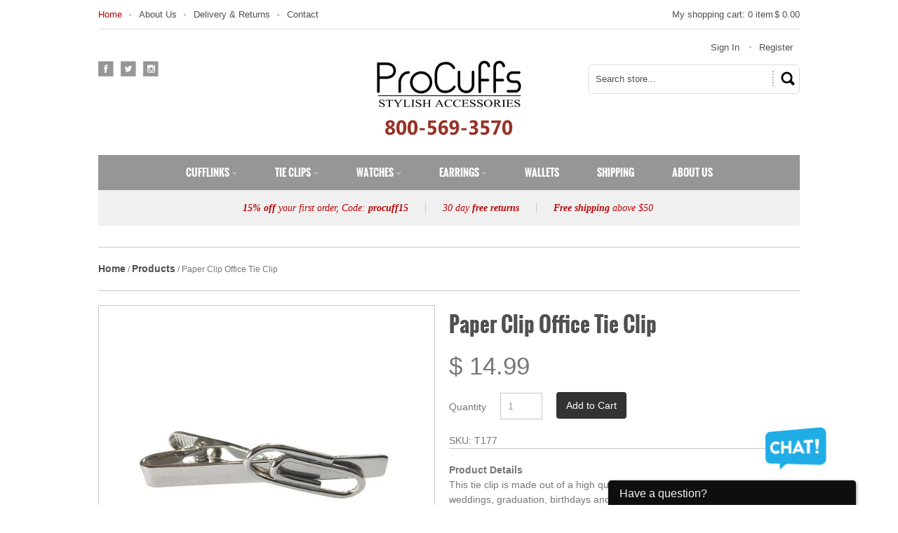

--- FILE ---
content_type: text/html; charset=utf-8
request_url: https://www.procuffs.com/products/paper-clip-office-tie-clip
body_size: 16788
content:
<!doctype html>
<!--[if lt IE 7]> <html class="no-touch no-js lt-ie9 lt-ie8 lt-ie7" lang="en"> <![endif]-->
<!--[if IE 7]> <html class="no-touch no-js lt-ie9 lt-ie8" lang="en"> <![endif]-->
<!--[if IE 8]> <html class="no-touch no-js lt-ie9" lang="en"> <![endif]-->
<!--[if IE 9]> <html class="ie9 no-touch no-js"> <![endif]-->
<!--[if (gt IE 9)|!(IE)]><!--> <html class="no-touch no-js"> <!--<![endif]-->

<head>
  <meta charset="UTF-8">
  <meta http-equiv='X-UA-Compatible' content='IE=edge,chrome=1'>
  <link rel="shortcut icon" type="image/png" href="//www.procuffs.com/cdn/shop/t/3/assets/favicon.png?v=11">

  <title>
    Paper Clip Office Supplies Tie Clip Silver Blk Wedding Bar Clasp | ProCuffs | www.procuffs.com
  </title>

  
  <meta name="description" content="This tie clip is made out of a high quality brass nickel. Makes a great gift for weddings, graduation, birthdays and Fathers day.">
  

  <link rel="canonical" href="https://www.procuffs.com/products/paper-clip-office-tie-clip">
  <meta name="viewport" content="width=device-width,initial-scale=1">

  

  <meta property="og:type" content="product">
  <meta property="og:title" content="Paper Clip Office Tie Clip">
  
  <meta property="og:image" content="http://www.procuffs.com/cdn/shop/products/T177_01_grande.jpeg?v=1434722712">
  <meta property="og:image:secure_url" content="https://www.procuffs.com/cdn/shop/products/T177_01_grande.jpeg?v=1434722712">
  
  <meta property="og:image" content="http://www.procuffs.com/cdn/shop/products/T177_02_grande.jpeg?v=1434722712">
  <meta property="og:image:secure_url" content="https://www.procuffs.com/cdn/shop/products/T177_02_grande.jpeg?v=1434722712">
  
  <meta property="og:price:amount" content="14.99">
  <meta property="og:price:currency" content="USD">


  <meta property="og:description" content="This tie clip is made out of a high quality brass nickel. Makes a great gift for weddings, graduation, birthdays and Fathers day.">

  <meta property="og:url" content="https://www.procuffs.com/products/paper-clip-office-tie-clip">
  <meta property="og:site_name" content="| ProCuffs | www.procuffs.com">

  


  <meta name="twitter:card" content="product">
  <meta name="twitter:title" content="Paper Clip Office Tie Clip">
  <meta name="twitter:description" content="Product DetailsThis tie clip is made out of a high quality brass nickel. Makes a great gift for weddings, graduation, birthdays and Fathers day. Specifications:Tie clip length: 2.25&quot;Tie c...">
  <meta name="twitter:image" content="http://www.procuffs.com/cdn/shop/products/T177_01_large.jpeg?v=1434722712">
  <meta name="twitter:label1" content="PRICE">
  <meta name="twitter:data1" content="$ 14.99 USD">
  <meta name="twitter:label2" content="VENDOR">
  <meta name="twitter:data2" content="ProCuffs">




  <link href="//www.procuffs.com/cdn/shop/t/3/assets/style.scss.css?v=167318384600073238121450205114" rel="stylesheet" type="text/css" media="all" />

  <script>window.performance && window.performance.mark && window.performance.mark('shopify.content_for_header.start');</script><meta id="shopify-digital-wallet" name="shopify-digital-wallet" content="/7508621/digital_wallets/dialog">
<meta name="shopify-checkout-api-token" content="cc172c09baac39ebe5a3d50805d2747a">
<meta id="in-context-paypal-metadata" data-shop-id="7508621" data-venmo-supported="false" data-environment="production" data-locale="en_US" data-paypal-v4="true" data-currency="USD">
<link rel="alternate" type="application/json+oembed" href="https://www.procuffs.com/products/paper-clip-office-tie-clip.oembed">
<script async="async" src="/checkouts/internal/preloads.js?locale=en-US"></script>
<link rel="preconnect" href="https://shop.app" crossorigin="anonymous">
<script async="async" src="https://shop.app/checkouts/internal/preloads.js?locale=en-US&shop_id=7508621" crossorigin="anonymous"></script>
<script id="shopify-features" type="application/json">{"accessToken":"cc172c09baac39ebe5a3d50805d2747a","betas":["rich-media-storefront-analytics"],"domain":"www.procuffs.com","predictiveSearch":true,"shopId":7508621,"locale":"en"}</script>
<script>var Shopify = Shopify || {};
Shopify.shop = "procuffs.myshopify.com";
Shopify.locale = "en";
Shopify.currency = {"active":"USD","rate":"1.0"};
Shopify.country = "US";
Shopify.theme = {"name":"qetail","id":9798033,"schema_name":null,"schema_version":null,"theme_store_id":null,"role":"main"};
Shopify.theme.handle = "null";
Shopify.theme.style = {"id":null,"handle":null};
Shopify.cdnHost = "www.procuffs.com/cdn";
Shopify.routes = Shopify.routes || {};
Shopify.routes.root = "/";</script>
<script type="module">!function(o){(o.Shopify=o.Shopify||{}).modules=!0}(window);</script>
<script>!function(o){function n(){var o=[];function n(){o.push(Array.prototype.slice.apply(arguments))}return n.q=o,n}var t=o.Shopify=o.Shopify||{};t.loadFeatures=n(),t.autoloadFeatures=n()}(window);</script>
<script>
  window.ShopifyPay = window.ShopifyPay || {};
  window.ShopifyPay.apiHost = "shop.app\/pay";
  window.ShopifyPay.redirectState = null;
</script>
<script id="shop-js-analytics" type="application/json">{"pageType":"product"}</script>
<script defer="defer" async type="module" src="//www.procuffs.com/cdn/shopifycloud/shop-js/modules/v2/client.init-shop-cart-sync_BT-GjEfc.en.esm.js"></script>
<script defer="defer" async type="module" src="//www.procuffs.com/cdn/shopifycloud/shop-js/modules/v2/chunk.common_D58fp_Oc.esm.js"></script>
<script defer="defer" async type="module" src="//www.procuffs.com/cdn/shopifycloud/shop-js/modules/v2/chunk.modal_xMitdFEc.esm.js"></script>
<script type="module">
  await import("//www.procuffs.com/cdn/shopifycloud/shop-js/modules/v2/client.init-shop-cart-sync_BT-GjEfc.en.esm.js");
await import("//www.procuffs.com/cdn/shopifycloud/shop-js/modules/v2/chunk.common_D58fp_Oc.esm.js");
await import("//www.procuffs.com/cdn/shopifycloud/shop-js/modules/v2/chunk.modal_xMitdFEc.esm.js");

  window.Shopify.SignInWithShop?.initShopCartSync?.({"fedCMEnabled":true,"windoidEnabled":true});

</script>
<script>
  window.Shopify = window.Shopify || {};
  if (!window.Shopify.featureAssets) window.Shopify.featureAssets = {};
  window.Shopify.featureAssets['shop-js'] = {"shop-cart-sync":["modules/v2/client.shop-cart-sync_DZOKe7Ll.en.esm.js","modules/v2/chunk.common_D58fp_Oc.esm.js","modules/v2/chunk.modal_xMitdFEc.esm.js"],"init-fed-cm":["modules/v2/client.init-fed-cm_B6oLuCjv.en.esm.js","modules/v2/chunk.common_D58fp_Oc.esm.js","modules/v2/chunk.modal_xMitdFEc.esm.js"],"shop-cash-offers":["modules/v2/client.shop-cash-offers_D2sdYoxE.en.esm.js","modules/v2/chunk.common_D58fp_Oc.esm.js","modules/v2/chunk.modal_xMitdFEc.esm.js"],"shop-login-button":["modules/v2/client.shop-login-button_QeVjl5Y3.en.esm.js","modules/v2/chunk.common_D58fp_Oc.esm.js","modules/v2/chunk.modal_xMitdFEc.esm.js"],"pay-button":["modules/v2/client.pay-button_DXTOsIq6.en.esm.js","modules/v2/chunk.common_D58fp_Oc.esm.js","modules/v2/chunk.modal_xMitdFEc.esm.js"],"shop-button":["modules/v2/client.shop-button_DQZHx9pm.en.esm.js","modules/v2/chunk.common_D58fp_Oc.esm.js","modules/v2/chunk.modal_xMitdFEc.esm.js"],"avatar":["modules/v2/client.avatar_BTnouDA3.en.esm.js"],"init-windoid":["modules/v2/client.init-windoid_CR1B-cfM.en.esm.js","modules/v2/chunk.common_D58fp_Oc.esm.js","modules/v2/chunk.modal_xMitdFEc.esm.js"],"init-shop-for-new-customer-accounts":["modules/v2/client.init-shop-for-new-customer-accounts_C_vY_xzh.en.esm.js","modules/v2/client.shop-login-button_QeVjl5Y3.en.esm.js","modules/v2/chunk.common_D58fp_Oc.esm.js","modules/v2/chunk.modal_xMitdFEc.esm.js"],"init-shop-email-lookup-coordinator":["modules/v2/client.init-shop-email-lookup-coordinator_BI7n9ZSv.en.esm.js","modules/v2/chunk.common_D58fp_Oc.esm.js","modules/v2/chunk.modal_xMitdFEc.esm.js"],"init-shop-cart-sync":["modules/v2/client.init-shop-cart-sync_BT-GjEfc.en.esm.js","modules/v2/chunk.common_D58fp_Oc.esm.js","modules/v2/chunk.modal_xMitdFEc.esm.js"],"shop-toast-manager":["modules/v2/client.shop-toast-manager_DiYdP3xc.en.esm.js","modules/v2/chunk.common_D58fp_Oc.esm.js","modules/v2/chunk.modal_xMitdFEc.esm.js"],"init-customer-accounts":["modules/v2/client.init-customer-accounts_D9ZNqS-Q.en.esm.js","modules/v2/client.shop-login-button_QeVjl5Y3.en.esm.js","modules/v2/chunk.common_D58fp_Oc.esm.js","modules/v2/chunk.modal_xMitdFEc.esm.js"],"init-customer-accounts-sign-up":["modules/v2/client.init-customer-accounts-sign-up_iGw4briv.en.esm.js","modules/v2/client.shop-login-button_QeVjl5Y3.en.esm.js","modules/v2/chunk.common_D58fp_Oc.esm.js","modules/v2/chunk.modal_xMitdFEc.esm.js"],"shop-follow-button":["modules/v2/client.shop-follow-button_CqMgW2wH.en.esm.js","modules/v2/chunk.common_D58fp_Oc.esm.js","modules/v2/chunk.modal_xMitdFEc.esm.js"],"checkout-modal":["modules/v2/client.checkout-modal_xHeaAweL.en.esm.js","modules/v2/chunk.common_D58fp_Oc.esm.js","modules/v2/chunk.modal_xMitdFEc.esm.js"],"shop-login":["modules/v2/client.shop-login_D91U-Q7h.en.esm.js","modules/v2/chunk.common_D58fp_Oc.esm.js","modules/v2/chunk.modal_xMitdFEc.esm.js"],"lead-capture":["modules/v2/client.lead-capture_BJmE1dJe.en.esm.js","modules/v2/chunk.common_D58fp_Oc.esm.js","modules/v2/chunk.modal_xMitdFEc.esm.js"],"payment-terms":["modules/v2/client.payment-terms_Ci9AEqFq.en.esm.js","modules/v2/chunk.common_D58fp_Oc.esm.js","modules/v2/chunk.modal_xMitdFEc.esm.js"]};
</script>
<script>(function() {
  var isLoaded = false;
  function asyncLoad() {
    if (isLoaded) return;
    isLoaded = true;
    var urls = ["https:\/\/js.smile.io\/v1\/smile-shopify.js?shop=procuffs.myshopify.com"];
    for (var i = 0; i < urls.length; i++) {
      var s = document.createElement('script');
      s.type = 'text/javascript';
      s.async = true;
      s.src = urls[i];
      var x = document.getElementsByTagName('script')[0];
      x.parentNode.insertBefore(s, x);
    }
  };
  if(window.attachEvent) {
    window.attachEvent('onload', asyncLoad);
  } else {
    window.addEventListener('load', asyncLoad, false);
  }
})();</script>
<script id="__st">var __st={"a":7508621,"offset":-21600,"reqid":"fd13d710-665a-405e-97db-dc0f26f1ef28-1769495536","pageurl":"www.procuffs.com\/products\/paper-clip-office-tie-clip","u":"ef06716f361d","p":"product","rtyp":"product","rid":1245481537};</script>
<script>window.ShopifyPaypalV4VisibilityTracking = true;</script>
<script id="captcha-bootstrap">!function(){'use strict';const t='contact',e='account',n='new_comment',o=[[t,t],['blogs',n],['comments',n],[t,'customer']],c=[[e,'customer_login'],[e,'guest_login'],[e,'recover_customer_password'],[e,'create_customer']],r=t=>t.map((([t,e])=>`form[action*='/${t}']:not([data-nocaptcha='true']) input[name='form_type'][value='${e}']`)).join(','),a=t=>()=>t?[...document.querySelectorAll(t)].map((t=>t.form)):[];function s(){const t=[...o],e=r(t);return a(e)}const i='password',u='form_key',d=['recaptcha-v3-token','g-recaptcha-response','h-captcha-response',i],f=()=>{try{return window.sessionStorage}catch{return}},m='__shopify_v',_=t=>t.elements[u];function p(t,e,n=!1){try{const o=window.sessionStorage,c=JSON.parse(o.getItem(e)),{data:r}=function(t){const{data:e,action:n}=t;return t[m]||n?{data:e,action:n}:{data:t,action:n}}(c);for(const[e,n]of Object.entries(r))t.elements[e]&&(t.elements[e].value=n);n&&o.removeItem(e)}catch(o){console.error('form repopulation failed',{error:o})}}const l='form_type',E='cptcha';function T(t){t.dataset[E]=!0}const w=window,h=w.document,L='Shopify',v='ce_forms',y='captcha';let A=!1;((t,e)=>{const n=(g='f06e6c50-85a8-45c8-87d0-21a2b65856fe',I='https://cdn.shopify.com/shopifycloud/storefront-forms-hcaptcha/ce_storefront_forms_captcha_hcaptcha.v1.5.2.iife.js',D={infoText:'Protected by hCaptcha',privacyText:'Privacy',termsText:'Terms'},(t,e,n)=>{const o=w[L][v],c=o.bindForm;if(c)return c(t,g,e,D).then(n);var r;o.q.push([[t,g,e,D],n]),r=I,A||(h.body.append(Object.assign(h.createElement('script'),{id:'captcha-provider',async:!0,src:r})),A=!0)});var g,I,D;w[L]=w[L]||{},w[L][v]=w[L][v]||{},w[L][v].q=[],w[L][y]=w[L][y]||{},w[L][y].protect=function(t,e){n(t,void 0,e),T(t)},Object.freeze(w[L][y]),function(t,e,n,w,h,L){const[v,y,A,g]=function(t,e,n){const i=e?o:[],u=t?c:[],d=[...i,...u],f=r(d),m=r(i),_=r(d.filter((([t,e])=>n.includes(e))));return[a(f),a(m),a(_),s()]}(w,h,L),I=t=>{const e=t.target;return e instanceof HTMLFormElement?e:e&&e.form},D=t=>v().includes(t);t.addEventListener('submit',(t=>{const e=I(t);if(!e)return;const n=D(e)&&!e.dataset.hcaptchaBound&&!e.dataset.recaptchaBound,o=_(e),c=g().includes(e)&&(!o||!o.value);(n||c)&&t.preventDefault(),c&&!n&&(function(t){try{if(!f())return;!function(t){const e=f();if(!e)return;const n=_(t);if(!n)return;const o=n.value;o&&e.removeItem(o)}(t);const e=Array.from(Array(32),(()=>Math.random().toString(36)[2])).join('');!function(t,e){_(t)||t.append(Object.assign(document.createElement('input'),{type:'hidden',name:u})),t.elements[u].value=e}(t,e),function(t,e){const n=f();if(!n)return;const o=[...t.querySelectorAll(`input[type='${i}']`)].map((({name:t})=>t)),c=[...d,...o],r={};for(const[a,s]of new FormData(t).entries())c.includes(a)||(r[a]=s);n.setItem(e,JSON.stringify({[m]:1,action:t.action,data:r}))}(t,e)}catch(e){console.error('failed to persist form',e)}}(e),e.submit())}));const S=(t,e)=>{t&&!t.dataset[E]&&(n(t,e.some((e=>e===t))),T(t))};for(const o of['focusin','change'])t.addEventListener(o,(t=>{const e=I(t);D(e)&&S(e,y())}));const B=e.get('form_key'),M=e.get(l),P=B&&M;t.addEventListener('DOMContentLoaded',(()=>{const t=y();if(P)for(const e of t)e.elements[l].value===M&&p(e,B);[...new Set([...A(),...v().filter((t=>'true'===t.dataset.shopifyCaptcha))])].forEach((e=>S(e,t)))}))}(h,new URLSearchParams(w.location.search),n,t,e,['guest_login'])})(!0,!0)}();</script>
<script integrity="sha256-4kQ18oKyAcykRKYeNunJcIwy7WH5gtpwJnB7kiuLZ1E=" data-source-attribution="shopify.loadfeatures" defer="defer" src="//www.procuffs.com/cdn/shopifycloud/storefront/assets/storefront/load_feature-a0a9edcb.js" crossorigin="anonymous"></script>
<script crossorigin="anonymous" defer="defer" src="//www.procuffs.com/cdn/shopifycloud/storefront/assets/shopify_pay/storefront-65b4c6d7.js?v=20250812"></script>
<script data-source-attribution="shopify.dynamic_checkout.dynamic.init">var Shopify=Shopify||{};Shopify.PaymentButton=Shopify.PaymentButton||{isStorefrontPortableWallets:!0,init:function(){window.Shopify.PaymentButton.init=function(){};var t=document.createElement("script");t.src="https://www.procuffs.com/cdn/shopifycloud/portable-wallets/latest/portable-wallets.en.js",t.type="module",document.head.appendChild(t)}};
</script>
<script data-source-attribution="shopify.dynamic_checkout.buyer_consent">
  function portableWalletsHideBuyerConsent(e){var t=document.getElementById("shopify-buyer-consent"),n=document.getElementById("shopify-subscription-policy-button");t&&n&&(t.classList.add("hidden"),t.setAttribute("aria-hidden","true"),n.removeEventListener("click",e))}function portableWalletsShowBuyerConsent(e){var t=document.getElementById("shopify-buyer-consent"),n=document.getElementById("shopify-subscription-policy-button");t&&n&&(t.classList.remove("hidden"),t.removeAttribute("aria-hidden"),n.addEventListener("click",e))}window.Shopify?.PaymentButton&&(window.Shopify.PaymentButton.hideBuyerConsent=portableWalletsHideBuyerConsent,window.Shopify.PaymentButton.showBuyerConsent=portableWalletsShowBuyerConsent);
</script>
<script data-source-attribution="shopify.dynamic_checkout.cart.bootstrap">document.addEventListener("DOMContentLoaded",(function(){function t(){return document.querySelector("shopify-accelerated-checkout-cart, shopify-accelerated-checkout")}if(t())Shopify.PaymentButton.init();else{new MutationObserver((function(e,n){t()&&(Shopify.PaymentButton.init(),n.disconnect())})).observe(document.body,{childList:!0,subtree:!0})}}));
</script>
<link id="shopify-accelerated-checkout-styles" rel="stylesheet" media="screen" href="https://www.procuffs.com/cdn/shopifycloud/portable-wallets/latest/accelerated-checkout-backwards-compat.css" crossorigin="anonymous">
<style id="shopify-accelerated-checkout-cart">
        #shopify-buyer-consent {
  margin-top: 1em;
  display: inline-block;
  width: 100%;
}

#shopify-buyer-consent.hidden {
  display: none;
}

#shopify-subscription-policy-button {
  background: none;
  border: none;
  padding: 0;
  text-decoration: underline;
  font-size: inherit;
  cursor: pointer;
}

#shopify-subscription-policy-button::before {
  box-shadow: none;
}

      </style>

<script>window.performance && window.performance.mark && window.performance.mark('shopify.content_for_header.end');</script>

  

<!--[if lt IE 9]>
<script src="//html5shiv.googlecode.com/svn/trunk/html5.js" type="text/javascript"></script>
<script src="//www.procuffs.com/cdn/shop/t/3/assets/respond.min.js?v=52248677837542619231423123899" type="text/javascript"></script>
<link href="//www.procuffs.com/cdn/shop/t/3/assets/respond-proxy.html" id="respond-proxy" rel="respond-proxy" />
<link href="//www.procuffs.com/search?q=3fd6a75fd2961a38b1087cec0778c13e" id="respond-redirect" rel="respond-redirect" />
<script src="//www.procuffs.com/search?q=3fd6a75fd2961a38b1087cec0778c13e" type="text/javascript"></script>
<![endif]-->
<!--[if lt IE 8]>
<script src="//www.procuffs.com/cdn/shop/t/3/assets/json2.js?v=154133857350868653501423123897" type="text/javascript"></script>
<![endif]-->



  
  
  
  <link href="//fonts.googleapis.com/css?family=Lato:400,700" rel="stylesheet" type="text/css" media="all" />


  


  


  



  <script src="//ajax.googleapis.com/ajax/libs/jquery/1.11.0/jquery.min.js" type="text/javascript"></script>
  <script src="//www.procuffs.com/cdn/shop/t/3/assets/modernizr.min.js?v=26620055551102246001423123897" type="text/javascript"></script>

  
<meta name="msvalidate.01" content="47EFC20FC09C82E590149CD34171410B" />
<link href="https://monorail-edge.shopifysvc.com" rel="dns-prefetch">
<script>(function(){if ("sendBeacon" in navigator && "performance" in window) {try {var session_token_from_headers = performance.getEntriesByType('navigation')[0].serverTiming.find(x => x.name == '_s').description;} catch {var session_token_from_headers = undefined;}var session_cookie_matches = document.cookie.match(/_shopify_s=([^;]*)/);var session_token_from_cookie = session_cookie_matches && session_cookie_matches.length === 2 ? session_cookie_matches[1] : "";var session_token = session_token_from_headers || session_token_from_cookie || "";function handle_abandonment_event(e) {var entries = performance.getEntries().filter(function(entry) {return /monorail-edge.shopifysvc.com/.test(entry.name);});if (!window.abandonment_tracked && entries.length === 0) {window.abandonment_tracked = true;var currentMs = Date.now();var navigation_start = performance.timing.navigationStart;var payload = {shop_id: 7508621,url: window.location.href,navigation_start,duration: currentMs - navigation_start,session_token,page_type: "product"};window.navigator.sendBeacon("https://monorail-edge.shopifysvc.com/v1/produce", JSON.stringify({schema_id: "online_store_buyer_site_abandonment/1.1",payload: payload,metadata: {event_created_at_ms: currentMs,event_sent_at_ms: currentMs}}));}}window.addEventListener('pagehide', handle_abandonment_event);}}());</script>
<script id="web-pixels-manager-setup">(function e(e,d,r,n,o){if(void 0===o&&(o={}),!Boolean(null===(a=null===(i=window.Shopify)||void 0===i?void 0:i.analytics)||void 0===a?void 0:a.replayQueue)){var i,a;window.Shopify=window.Shopify||{};var t=window.Shopify;t.analytics=t.analytics||{};var s=t.analytics;s.replayQueue=[],s.publish=function(e,d,r){return s.replayQueue.push([e,d,r]),!0};try{self.performance.mark("wpm:start")}catch(e){}var l=function(){var e={modern:/Edge?\/(1{2}[4-9]|1[2-9]\d|[2-9]\d{2}|\d{4,})\.\d+(\.\d+|)|Firefox\/(1{2}[4-9]|1[2-9]\d|[2-9]\d{2}|\d{4,})\.\d+(\.\d+|)|Chrom(ium|e)\/(9{2}|\d{3,})\.\d+(\.\d+|)|(Maci|X1{2}).+ Version\/(15\.\d+|(1[6-9]|[2-9]\d|\d{3,})\.\d+)([,.]\d+|)( \(\w+\)|)( Mobile\/\w+|) Safari\/|Chrome.+OPR\/(9{2}|\d{3,})\.\d+\.\d+|(CPU[ +]OS|iPhone[ +]OS|CPU[ +]iPhone|CPU IPhone OS|CPU iPad OS)[ +]+(15[._]\d+|(1[6-9]|[2-9]\d|\d{3,})[._]\d+)([._]\d+|)|Android:?[ /-](13[3-9]|1[4-9]\d|[2-9]\d{2}|\d{4,})(\.\d+|)(\.\d+|)|Android.+Firefox\/(13[5-9]|1[4-9]\d|[2-9]\d{2}|\d{4,})\.\d+(\.\d+|)|Android.+Chrom(ium|e)\/(13[3-9]|1[4-9]\d|[2-9]\d{2}|\d{4,})\.\d+(\.\d+|)|SamsungBrowser\/([2-9]\d|\d{3,})\.\d+/,legacy:/Edge?\/(1[6-9]|[2-9]\d|\d{3,})\.\d+(\.\d+|)|Firefox\/(5[4-9]|[6-9]\d|\d{3,})\.\d+(\.\d+|)|Chrom(ium|e)\/(5[1-9]|[6-9]\d|\d{3,})\.\d+(\.\d+|)([\d.]+$|.*Safari\/(?![\d.]+ Edge\/[\d.]+$))|(Maci|X1{2}).+ Version\/(10\.\d+|(1[1-9]|[2-9]\d|\d{3,})\.\d+)([,.]\d+|)( \(\w+\)|)( Mobile\/\w+|) Safari\/|Chrome.+OPR\/(3[89]|[4-9]\d|\d{3,})\.\d+\.\d+|(CPU[ +]OS|iPhone[ +]OS|CPU[ +]iPhone|CPU IPhone OS|CPU iPad OS)[ +]+(10[._]\d+|(1[1-9]|[2-9]\d|\d{3,})[._]\d+)([._]\d+|)|Android:?[ /-](13[3-9]|1[4-9]\d|[2-9]\d{2}|\d{4,})(\.\d+|)(\.\d+|)|Mobile Safari.+OPR\/([89]\d|\d{3,})\.\d+\.\d+|Android.+Firefox\/(13[5-9]|1[4-9]\d|[2-9]\d{2}|\d{4,})\.\d+(\.\d+|)|Android.+Chrom(ium|e)\/(13[3-9]|1[4-9]\d|[2-9]\d{2}|\d{4,})\.\d+(\.\d+|)|Android.+(UC? ?Browser|UCWEB|U3)[ /]?(15\.([5-9]|\d{2,})|(1[6-9]|[2-9]\d|\d{3,})\.\d+)\.\d+|SamsungBrowser\/(5\.\d+|([6-9]|\d{2,})\.\d+)|Android.+MQ{2}Browser\/(14(\.(9|\d{2,})|)|(1[5-9]|[2-9]\d|\d{3,})(\.\d+|))(\.\d+|)|K[Aa][Ii]OS\/(3\.\d+|([4-9]|\d{2,})\.\d+)(\.\d+|)/},d=e.modern,r=e.legacy,n=navigator.userAgent;return n.match(d)?"modern":n.match(r)?"legacy":"unknown"}(),u="modern"===l?"modern":"legacy",c=(null!=n?n:{modern:"",legacy:""})[u],f=function(e){return[e.baseUrl,"/wpm","/b",e.hashVersion,"modern"===e.buildTarget?"m":"l",".js"].join("")}({baseUrl:d,hashVersion:r,buildTarget:u}),m=function(e){var d=e.version,r=e.bundleTarget,n=e.surface,o=e.pageUrl,i=e.monorailEndpoint;return{emit:function(e){var a=e.status,t=e.errorMsg,s=(new Date).getTime(),l=JSON.stringify({metadata:{event_sent_at_ms:s},events:[{schema_id:"web_pixels_manager_load/3.1",payload:{version:d,bundle_target:r,page_url:o,status:a,surface:n,error_msg:t},metadata:{event_created_at_ms:s}}]});if(!i)return console&&console.warn&&console.warn("[Web Pixels Manager] No Monorail endpoint provided, skipping logging."),!1;try{return self.navigator.sendBeacon.bind(self.navigator)(i,l)}catch(e){}var u=new XMLHttpRequest;try{return u.open("POST",i,!0),u.setRequestHeader("Content-Type","text/plain"),u.send(l),!0}catch(e){return console&&console.warn&&console.warn("[Web Pixels Manager] Got an unhandled error while logging to Monorail."),!1}}}}({version:r,bundleTarget:l,surface:e.surface,pageUrl:self.location.href,monorailEndpoint:e.monorailEndpoint});try{o.browserTarget=l,function(e){var d=e.src,r=e.async,n=void 0===r||r,o=e.onload,i=e.onerror,a=e.sri,t=e.scriptDataAttributes,s=void 0===t?{}:t,l=document.createElement("script"),u=document.querySelector("head"),c=document.querySelector("body");if(l.async=n,l.src=d,a&&(l.integrity=a,l.crossOrigin="anonymous"),s)for(var f in s)if(Object.prototype.hasOwnProperty.call(s,f))try{l.dataset[f]=s[f]}catch(e){}if(o&&l.addEventListener("load",o),i&&l.addEventListener("error",i),u)u.appendChild(l);else{if(!c)throw new Error("Did not find a head or body element to append the script");c.appendChild(l)}}({src:f,async:!0,onload:function(){if(!function(){var e,d;return Boolean(null===(d=null===(e=window.Shopify)||void 0===e?void 0:e.analytics)||void 0===d?void 0:d.initialized)}()){var d=window.webPixelsManager.init(e)||void 0;if(d){var r=window.Shopify.analytics;r.replayQueue.forEach((function(e){var r=e[0],n=e[1],o=e[2];d.publishCustomEvent(r,n,o)})),r.replayQueue=[],r.publish=d.publishCustomEvent,r.visitor=d.visitor,r.initialized=!0}}},onerror:function(){return m.emit({status:"failed",errorMsg:"".concat(f," has failed to load")})},sri:function(e){var d=/^sha384-[A-Za-z0-9+/=]+$/;return"string"==typeof e&&d.test(e)}(c)?c:"",scriptDataAttributes:o}),m.emit({status:"loading"})}catch(e){m.emit({status:"failed",errorMsg:(null==e?void 0:e.message)||"Unknown error"})}}})({shopId: 7508621,storefrontBaseUrl: "https://www.procuffs.com",extensionsBaseUrl: "https://extensions.shopifycdn.com/cdn/shopifycloud/web-pixels-manager",monorailEndpoint: "https://monorail-edge.shopifysvc.com/unstable/produce_batch",surface: "storefront-renderer",enabledBetaFlags: ["2dca8a86"],webPixelsConfigList: [{"id":"68157522","eventPayloadVersion":"v1","runtimeContext":"LAX","scriptVersion":"1","type":"CUSTOM","privacyPurposes":["ANALYTICS"],"name":"Google Analytics tag (migrated)"},{"id":"shopify-app-pixel","configuration":"{}","eventPayloadVersion":"v1","runtimeContext":"STRICT","scriptVersion":"0450","apiClientId":"shopify-pixel","type":"APP","privacyPurposes":["ANALYTICS","MARKETING"]},{"id":"shopify-custom-pixel","eventPayloadVersion":"v1","runtimeContext":"LAX","scriptVersion":"0450","apiClientId":"shopify-pixel","type":"CUSTOM","privacyPurposes":["ANALYTICS","MARKETING"]}],isMerchantRequest: false,initData: {"shop":{"name":"| ProCuffs | www.procuffs.com","paymentSettings":{"currencyCode":"USD"},"myshopifyDomain":"procuffs.myshopify.com","countryCode":"US","storefrontUrl":"https:\/\/www.procuffs.com"},"customer":null,"cart":null,"checkout":null,"productVariants":[{"price":{"amount":14.99,"currencyCode":"USD"},"product":{"title":"Paper Clip Office Tie Clip","vendor":"ProCuffs","id":"1245481537","untranslatedTitle":"Paper Clip Office Tie Clip","url":"\/products\/paper-clip-office-tie-clip","type":"Tie Clips"},"id":"3837087361","image":{"src":"\/\/www.procuffs.com\/cdn\/shop\/products\/T177_01.jpeg?v=1434722712"},"sku":"T177","title":"Default Title","untranslatedTitle":"Default Title"}],"purchasingCompany":null},},"https://www.procuffs.com/cdn","fcfee988w5aeb613cpc8e4bc33m6693e112",{"modern":"","legacy":""},{"shopId":"7508621","storefrontBaseUrl":"https:\/\/www.procuffs.com","extensionBaseUrl":"https:\/\/extensions.shopifycdn.com\/cdn\/shopifycloud\/web-pixels-manager","surface":"storefront-renderer","enabledBetaFlags":"[\"2dca8a86\"]","isMerchantRequest":"false","hashVersion":"fcfee988w5aeb613cpc8e4bc33m6693e112","publish":"custom","events":"[[\"page_viewed\",{}],[\"product_viewed\",{\"productVariant\":{\"price\":{\"amount\":14.99,\"currencyCode\":\"USD\"},\"product\":{\"title\":\"Paper Clip Office Tie Clip\",\"vendor\":\"ProCuffs\",\"id\":\"1245481537\",\"untranslatedTitle\":\"Paper Clip Office Tie Clip\",\"url\":\"\/products\/paper-clip-office-tie-clip\",\"type\":\"Tie Clips\"},\"id\":\"3837087361\",\"image\":{\"src\":\"\/\/www.procuffs.com\/cdn\/shop\/products\/T177_01.jpeg?v=1434722712\"},\"sku\":\"T177\",\"title\":\"Default Title\",\"untranslatedTitle\":\"Default Title\"}}]]"});</script><script>
  window.ShopifyAnalytics = window.ShopifyAnalytics || {};
  window.ShopifyAnalytics.meta = window.ShopifyAnalytics.meta || {};
  window.ShopifyAnalytics.meta.currency = 'USD';
  var meta = {"product":{"id":1245481537,"gid":"gid:\/\/shopify\/Product\/1245481537","vendor":"ProCuffs","type":"Tie Clips","handle":"paper-clip-office-tie-clip","variants":[{"id":3837087361,"price":1499,"name":"Paper Clip Office Tie Clip","public_title":null,"sku":"T177"}],"remote":false},"page":{"pageType":"product","resourceType":"product","resourceId":1245481537,"requestId":"fd13d710-665a-405e-97db-dc0f26f1ef28-1769495536"}};
  for (var attr in meta) {
    window.ShopifyAnalytics.meta[attr] = meta[attr];
  }
</script>
<script class="analytics">
  (function () {
    var customDocumentWrite = function(content) {
      var jquery = null;

      if (window.jQuery) {
        jquery = window.jQuery;
      } else if (window.Checkout && window.Checkout.$) {
        jquery = window.Checkout.$;
      }

      if (jquery) {
        jquery('body').append(content);
      }
    };

    var hasLoggedConversion = function(token) {
      if (token) {
        return document.cookie.indexOf('loggedConversion=' + token) !== -1;
      }
      return false;
    }

    var setCookieIfConversion = function(token) {
      if (token) {
        var twoMonthsFromNow = new Date(Date.now());
        twoMonthsFromNow.setMonth(twoMonthsFromNow.getMonth() + 2);

        document.cookie = 'loggedConversion=' + token + '; expires=' + twoMonthsFromNow;
      }
    }

    var trekkie = window.ShopifyAnalytics.lib = window.trekkie = window.trekkie || [];
    if (trekkie.integrations) {
      return;
    }
    trekkie.methods = [
      'identify',
      'page',
      'ready',
      'track',
      'trackForm',
      'trackLink'
    ];
    trekkie.factory = function(method) {
      return function() {
        var args = Array.prototype.slice.call(arguments);
        args.unshift(method);
        trekkie.push(args);
        return trekkie;
      };
    };
    for (var i = 0; i < trekkie.methods.length; i++) {
      var key = trekkie.methods[i];
      trekkie[key] = trekkie.factory(key);
    }
    trekkie.load = function(config) {
      trekkie.config = config || {};
      trekkie.config.initialDocumentCookie = document.cookie;
      var first = document.getElementsByTagName('script')[0];
      var script = document.createElement('script');
      script.type = 'text/javascript';
      script.onerror = function(e) {
        var scriptFallback = document.createElement('script');
        scriptFallback.type = 'text/javascript';
        scriptFallback.onerror = function(error) {
                var Monorail = {
      produce: function produce(monorailDomain, schemaId, payload) {
        var currentMs = new Date().getTime();
        var event = {
          schema_id: schemaId,
          payload: payload,
          metadata: {
            event_created_at_ms: currentMs,
            event_sent_at_ms: currentMs
          }
        };
        return Monorail.sendRequest("https://" + monorailDomain + "/v1/produce", JSON.stringify(event));
      },
      sendRequest: function sendRequest(endpointUrl, payload) {
        // Try the sendBeacon API
        if (window && window.navigator && typeof window.navigator.sendBeacon === 'function' && typeof window.Blob === 'function' && !Monorail.isIos12()) {
          var blobData = new window.Blob([payload], {
            type: 'text/plain'
          });

          if (window.navigator.sendBeacon(endpointUrl, blobData)) {
            return true;
          } // sendBeacon was not successful

        } // XHR beacon

        var xhr = new XMLHttpRequest();

        try {
          xhr.open('POST', endpointUrl);
          xhr.setRequestHeader('Content-Type', 'text/plain');
          xhr.send(payload);
        } catch (e) {
          console.log(e);
        }

        return false;
      },
      isIos12: function isIos12() {
        return window.navigator.userAgent.lastIndexOf('iPhone; CPU iPhone OS 12_') !== -1 || window.navigator.userAgent.lastIndexOf('iPad; CPU OS 12_') !== -1;
      }
    };
    Monorail.produce('monorail-edge.shopifysvc.com',
      'trekkie_storefront_load_errors/1.1',
      {shop_id: 7508621,
      theme_id: 9798033,
      app_name: "storefront",
      context_url: window.location.href,
      source_url: "//www.procuffs.com/cdn/s/trekkie.storefront.a804e9514e4efded663580eddd6991fcc12b5451.min.js"});

        };
        scriptFallback.async = true;
        scriptFallback.src = '//www.procuffs.com/cdn/s/trekkie.storefront.a804e9514e4efded663580eddd6991fcc12b5451.min.js';
        first.parentNode.insertBefore(scriptFallback, first);
      };
      script.async = true;
      script.src = '//www.procuffs.com/cdn/s/trekkie.storefront.a804e9514e4efded663580eddd6991fcc12b5451.min.js';
      first.parentNode.insertBefore(script, first);
    };
    trekkie.load(
      {"Trekkie":{"appName":"storefront","development":false,"defaultAttributes":{"shopId":7508621,"isMerchantRequest":null,"themeId":9798033,"themeCityHash":"6813966376674160465","contentLanguage":"en","currency":"USD","eventMetadataId":"f6deb9fa-b25e-4412-8f38-4ddef34b7d50"},"isServerSideCookieWritingEnabled":true,"monorailRegion":"shop_domain","enabledBetaFlags":["65f19447"]},"Session Attribution":{},"S2S":{"facebookCapiEnabled":false,"source":"trekkie-storefront-renderer","apiClientId":580111}}
    );

    var loaded = false;
    trekkie.ready(function() {
      if (loaded) return;
      loaded = true;

      window.ShopifyAnalytics.lib = window.trekkie;

      var originalDocumentWrite = document.write;
      document.write = customDocumentWrite;
      try { window.ShopifyAnalytics.merchantGoogleAnalytics.call(this); } catch(error) {};
      document.write = originalDocumentWrite;

      window.ShopifyAnalytics.lib.page(null,{"pageType":"product","resourceType":"product","resourceId":1245481537,"requestId":"fd13d710-665a-405e-97db-dc0f26f1ef28-1769495536","shopifyEmitted":true});

      var match = window.location.pathname.match(/checkouts\/(.+)\/(thank_you|post_purchase)/)
      var token = match? match[1]: undefined;
      if (!hasLoggedConversion(token)) {
        setCookieIfConversion(token);
        window.ShopifyAnalytics.lib.track("Viewed Product",{"currency":"USD","variantId":3837087361,"productId":1245481537,"productGid":"gid:\/\/shopify\/Product\/1245481537","name":"Paper Clip Office Tie Clip","price":"14.99","sku":"T177","brand":"ProCuffs","variant":null,"category":"Tie Clips","nonInteraction":true,"remote":false},undefined,undefined,{"shopifyEmitted":true});
      window.ShopifyAnalytics.lib.track("monorail:\/\/trekkie_storefront_viewed_product\/1.1",{"currency":"USD","variantId":3837087361,"productId":1245481537,"productGid":"gid:\/\/shopify\/Product\/1245481537","name":"Paper Clip Office Tie Clip","price":"14.99","sku":"T177","brand":"ProCuffs","variant":null,"category":"Tie Clips","nonInteraction":true,"remote":false,"referer":"https:\/\/www.procuffs.com\/products\/paper-clip-office-tie-clip"});
      }
    });


        var eventsListenerScript = document.createElement('script');
        eventsListenerScript.async = true;
        eventsListenerScript.src = "//www.procuffs.com/cdn/shopifycloud/storefront/assets/shop_events_listener-3da45d37.js";
        document.getElementsByTagName('head')[0].appendChild(eventsListenerScript);

})();</script>
  <script>
  if (!window.ga || (window.ga && typeof window.ga !== 'function')) {
    window.ga = function ga() {
      (window.ga.q = window.ga.q || []).push(arguments);
      if (window.Shopify && window.Shopify.analytics && typeof window.Shopify.analytics.publish === 'function') {
        window.Shopify.analytics.publish("ga_stub_called", {}, {sendTo: "google_osp_migration"});
      }
      console.error("Shopify's Google Analytics stub called with:", Array.from(arguments), "\nSee https://help.shopify.com/manual/promoting-marketing/pixels/pixel-migration#google for more information.");
    };
    if (window.Shopify && window.Shopify.analytics && typeof window.Shopify.analytics.publish === 'function') {
      window.Shopify.analytics.publish("ga_stub_initialized", {}, {sendTo: "google_osp_migration"});
    }
  }
</script>
<script
  defer
  src="https://www.procuffs.com/cdn/shopifycloud/perf-kit/shopify-perf-kit-3.0.4.min.js"
  data-application="storefront-renderer"
  data-shop-id="7508621"
  data-render-region="gcp-us-east1"
  data-page-type="product"
  data-theme-instance-id="9798033"
  data-theme-name=""
  data-theme-version=""
  data-monorail-region="shop_domain"
  data-resource-timing-sampling-rate="10"
  data-shs="true"
  data-shs-beacon="true"
  data-shs-export-with-fetch="true"
  data-shs-logs-sample-rate="1"
  data-shs-beacon-endpoint="https://www.procuffs.com/api/collect"
></script>
</head>

<body id="paper-clip-office-supplies-tie-clip-silver-blk-wedding-bar-clasp" class="template-product">

  <div class="wrapper">

    <header class="site-header">
		<div class="top-nav">
          <ul>
              <li class="active"><a href="/">Home</a></li>
              <li><a href="/pages/about-us">About Us</a></li>
              <li><a href="/pages/delivery-returns">Delivery & Returns</a></li>
              <li><a href="/pages/contact-us">Contact</a></li>
          </ul>
          
          <div class="cart-summary accent-text">
            <p id="cart-count" class="large--right">
              <a class="no-underline" href="/cart">My shopping cart: 0 item<span id="cart-total-small">$ 0.00</span></a>            
            </p>
          </div>
        </div>
        
        <div class="clearfix"></div>

      
      <div class="grid-full logo-box">
      	<div class="grid-item col-4 medium-down--col-12">
          <ul class="social">
            <li><a href="https://www.facebook.com/procuffs" target="_blank"><img src="https://cdn.shopify.com/s/files/1/0750/8621/t/3/assets/fb.png" alt=""></a></li>
            <li><a href="https://twitter.com/procuffs" target="_blank"><img src="https://cdn.shopify.com/s/files/1/0750/8621/t/3/assets/tw.png" alt=""></a></li>
            <li><a href="http://websta.me/n/procuffs" target="_blank"><img src="https://cdn.shopify.com/s/files/1/0750/8621/t/3/assets/insta.png" alt=""></a></li>
          </ul>
        </div>
      
        <div class="grid-item col-4 medium-down--col-12">
          
          <a id="logo" href="/" role="banner">
            <img src="//www.procuffs.com/cdn/shop/t/3/assets/logo.png?v=85894966738564004161489055353" alt="| ProCuffs | www.procuffs.com" />
          </a>
          

        </div>
        
        <div class="grid-item col-4 medium-down--col-12 right">
          <ul class="reg">
              
              
              	<li><a href="/account/login" id="customer_login_link">Sign In</a> </li>
              	
              	<li><a href="/account/register" id="customer_register_link">Register</a></li>
              	
              
          </ul>
          
          <form action="/search" method="get" id="search-form" role="search" class="large--right">
            <input name="q" type="text" id="search-field" placeholder="Search store..." class="hint">
            <button type="submit" value="" name="submit" id="search-submit" class="icon-fallback-text">
              <span class="icon icon-search" aria-hidden="true"></span>
              <span class="fallback-text">Search</span>
            </button>
          </form>
        </div>
        
      </div>
      
      <div class="grid-item  col-12">
        <nav id="navWrap" role="navigation">
          <ul id="nav">
            
            
            
            
            
            <li class="nav-item first has-dropdown">
              <a class="nav-item-link" href="/collections/cufflinks">Cufflinks <span class="icon icon-arrow-down" aria-hidden="true"></span></a>
              
              <ul class="sub-nav">
                
                <li class="sub-nav-item first">
                  <a class="sub-nav-item-link first " href="/collections/animal-cufflinks">Animal Cufflinks</a>
                </li>
                
                <li class="sub-nav-item">
                  <a class="sub-nav-item-link  " href="/collections/car-bike-cufflinks">Car/Bike Cufflinks</a>
                </li>
                
                <li class="sub-nav-item">
                  <a class="sub-nav-item-link  " href="/collections/career-cufflinks">Career Cufflinks</a>
                </li>
                
                <li class="sub-nav-item">
                  <a class="sub-nav-item-link  " href="/collections/classic-cufflinks">Classic Cufflinks</a>
                </li>
                
                <li class="sub-nav-item">
                  <a class="sub-nav-item-link  " href="/collections/entertainment-cufflinks">Entertainment Cufflinks</a>
                </li>
                
                <li class="sub-nav-item">
                  <a class="sub-nav-item-link  " href="/collections/food-beverage-cufflinks">Food & Beverage Cufflinks</a>
                </li>
                
                <li class="sub-nav-item">
                  <a class="sub-nav-item-link  " href="/collections/functional-cufflinks">Functional Cufflinks</a>
                </li>
                
                <li class="sub-nav-item">
                  <a class="sub-nav-item-link  " href="/collections/music-cufflinks">Music Cufflinks</a>
                </li>
                
                <li class="sub-nav-item">
                  <a class="sub-nav-item-link  " href="/collections/patriotic-cufflinks">Patriotic Cufflinks</a>
                </li>
                
                <li class="sub-nav-item">
                  <a class="sub-nav-item-link  " href="/collections/religious-cufflinks">Religious Cufflinks</a>
                </li>
                
                <li class="sub-nav-item">
                  <a class="sub-nav-item-link  " href="/collections/sports-cufflinks">Sports Cufflinks</a>
                </li>
                
                <li class="sub-nav-item">
                  <a class="sub-nav-item-link  " href="/collections/technology-cufflinks">Technology Cufflinks</a>
                </li>
                
                <li class="sub-nav-item">
                  <a class="sub-nav-item-link  " href="/collections/20-cufflinks">$20 Cufflinks</a>
                </li>
                
                <li class="sub-nav-item">
                  <a class="sub-nav-item-link  " href="/collections/30-cufflinks">$30 Cufflinks</a>
                </li>
                
                <li class="sub-nav-item">
                  <a class="sub-nav-item-link  " href="/collections/40-cufflinks">$40+ Cufflinks</a>
                </li>
                
                <li class="sub-nav-item last">
                  <a class="sub-nav-item-link  last" href="/collections/cufflinks">All Cufflinks</a>
                </li>
                
              </ul>
              
            </li>
            
            
            
            
            
            <li class="nav-item has-dropdown">
              <a class="nav-item-link" href="/collections/tie-clips">Tie Clips <span class="icon icon-arrow-down" aria-hidden="true"></span></a>
              
              <ul class="sub-nav">
                
                <li class="sub-nav-item first">
                  <a class="sub-nav-item-link first " href="/collections/animal-tie-clips">Animal Tie Clips</a>
                </li>
                
                <li class="sub-nav-item">
                  <a class="sub-nav-item-link  " href="/collections/car-bike-tie-clips">Car/Bike Tie Clips</a>
                </li>
                
                <li class="sub-nav-item">
                  <a class="sub-nav-item-link  " href="/collections/career-tie-clips">Career Tie Clips</a>
                </li>
                
                <li class="sub-nav-item">
                  <a class="sub-nav-item-link  " href="/collections/classic-tie-clips">Classic Tie Clips</a>
                </li>
                
                <li class="sub-nav-item">
                  <a class="sub-nav-item-link  " href="/collections/entertainment-tie-clips">Entertainment Tie Clips</a>
                </li>
                
                <li class="sub-nav-item">
                  <a class="sub-nav-item-link  " href="/collections/music-tie-clips">Music Tie Clips</a>
                </li>
                
                <li class="sub-nav-item">
                  <a class="sub-nav-item-link  " href="/collections/patriotic-tie-clips">Patriotic Tie Clips</a>
                </li>
                
                <li class="sub-nav-item">
                  <a class="sub-nav-item-link  " href="/collections/religious-tie-clips">Religious Tie Clips</a>
                </li>
                
                <li class="sub-nav-item">
                  <a class="sub-nav-item-link  " href="/collections/sports-tie-clips">Sports Tie Clips</a>
                </li>
                
                <li class="sub-nav-item last">
                  <a class="sub-nav-item-link  last" href="/collections/tie-clips">All tie clips</a>
                </li>
                
              </ul>
              
            </li>
            
            
            
            
            
            <li class="nav-item has-dropdown">
              <a class="nav-item-link" href="/collections/watches">Watches <span class="icon icon-arrow-down" aria-hidden="true"></span></a>
              
              <ul class="sub-nav">
                
                <li class="sub-nav-item first">
                  <a class="sub-nav-item-link first " href="/collections/casual-watches">Casual Watches</a>
                </li>
                
                <li class="sub-nav-item">
                  <a class="sub-nav-item-link  " href="/collections/sports-watches">Sports Watches</a>
                </li>
                
                <li class="sub-nav-item">
                  <a class="sub-nav-item-link  " href="/collections/mens-watches-1">Men's Watches</a>
                </li>
                
                <li class="sub-nav-item">
                  <a class="sub-nav-item-link  " href="/collections/womens-watches-1">Women's Watches</a>
                </li>
                
                <li class="sub-nav-item last">
                  <a class="sub-nav-item-link  last" href="/collections/watches">All watches</a>
                </li>
                
              </ul>
              
            </li>
            
            
            
            
            
            <li class="nav-item has-dropdown">
              <a class="nav-item-link" href="/collections/earrings">Earrings <span class="icon icon-arrow-down" aria-hidden="true"></span></a>
              
              <ul class="sub-nav">
                
                <li class="sub-nav-item first">
                  <a class="sub-nav-item-link first " href="#">Classic</a>
                </li>
                
                <li class="sub-nav-item">
                  <a class="sub-nav-item-link  " href="#">Studs</a>
                </li>
                
                <li class="sub-nav-item last">
                  <a class="sub-nav-item-link  last" href="/collections/earrings">All</a>
                </li>
                
              </ul>
              
            </li>
            
            
            
            
            
            <li class="nav-item">
              <a class="nav-item-link" href="/collections/wallets">Wallets</a>
              
            </li>
            
            
            
            
            
            <li class="nav-item">
              <a class="nav-item-link" href="/pages/shipping">Shipping</a>
              
            </li>
            
            
            
            
            
            <li class="nav-item">
              <a class="nav-item-link" href="/pages/about-us">About Us</a>
              
            </li>
            
          </ul>
        </nav>
      </div>
	  
      <div class="clearfix"></div>            
      <div class="free-shipping">
        <ul>
           	<li><strong>15% off</strong> your first order, Code: <strong>procuff15</strong></li>
            <li>30 day <strong>free returns</strong></li>
          <li><strong>Free shipping</strong> above $50</li>
        </ul>
      </div>
      
    </header>
	
    <div class="clearfix"></div>
    <div id="content" role="main">
      
      
<div class="clearfix" id="product-content" itemscope itemtype="http://schema.org/Product">
  <meta itemprop="url" content="https://www.procuffs.com/products/paper-clip-office-tie-clip">
  <meta itemprop="image" content="//www.procuffs.com/cdn/shop/products/T177_01_grande.jpeg?v=1434722712">
  <hr>
<div class="accent-text" id="breadcrumbs">
   <span><a href="/">Home</a></span>
   
      
      <span class="sep">/</span> <span><a href="/collections/all">Products</a></span>
      
      <span class="sep">/</span> <span>Paper Clip Office Tie Clip</span>
   
</div>


  
  
    <form action="/cart/add" method="post" enctype="multipart/form-data">
  

    <div class="grid">

      <div id="product-photos" class="grid-item col-6 small--col-12">
        

        
          <div id="product-photo-container">
            
              <img src="//www.procuffs.com/cdn/shop/products/T177_01_grande.jpeg?v=1434722712" alt="Paper Clip Office Tie Clip" data-image-id="2964788097" id="productPhotoImg">
            
          </div>

          
            <ul id="product-photo-thumbs" class="clearfix">
              
                <li class="product-photo-thumb">
                  <a class="gallery" href="//www.procuffs.com/cdn/shop/products/T177_01_1024x1024.jpeg?v=1434722712" data-image-id="2964788097">
                    <img src="//www.procuffs.com/cdn/shop/products/T177_01_compact.jpeg?v=1434722712" alt="Paper Clip Office Tie Clip">
                  </a>
                </li>
              
                <li class="product-photo-thumb">
                  <a class="gallery" href="//www.procuffs.com/cdn/shop/products/T177_02_1024x1024.jpeg?v=1434722712" data-image-id="2964788161">
                    <img src="//www.procuffs.com/cdn/shop/products/T177_02_compact.jpeg?v=1434722712" alt="Paper Clip Office Tie Clip">
                  </a>
                </li>
              
            </ul>
            <ul id="lightbox" class="hidden">
              
                <li>
                  <a href="//www.procuffs.com/cdn/shop/products/T177_01_1024x1024.jpeg?v=1434722712" rel="gallery" data-image-id="2964788097"></a>
                </li>
              
                <li>
                  <a href="//www.procuffs.com/cdn/shop/products/T177_02_1024x1024.jpeg?v=1434722712" rel="gallery" data-image-id="2964788161"></a>
                </li>
              
            </ul>
          
        
      </div><!-- #product-photos -->

      <div class="grid-item col-6 small--col-12">

        <h1 itemprop="name">Paper Clip Office Tie Clip</h1>
        
          
          
          <h3 itemprop="brand"><a href="/collections/vendors?q=ProCuffs" title="">ProCuffs</a></h3>
        

        <hr>

        

        <div id="product-prices" itemprop="offers" itemscope itemtype="http://schema.org/Offer">
          <meta itemprop="priceCurrency" content="USD">
          
            <link itemprop="availability" href="http://schema.org/InStock">
          
          <p id="product-price">
            
              <span class="product-price" itemprop="price">$ 14.99</span>
            
          </p>
        </div>

        <hr class="hr--small hr--invisible">

        
        

        <div class="">
          <div class="select-wrappers hidden">
            <select id="product-select" name="id" class="hidden">
              
              <option selected value="3837087361">Default Title - $ 14.99</option>
              
            </select>
          </div>
          
            <div class="selector-wrapper">
              <label for="quantity">Quantity</label>
              <input id="quantity" type="number" name="quantity" class="styled-input" value="1" min="1">
            </div>
          
          <hr>
        </div>

        

        

        <div id="backorder" class="hidden">
          
          <p><span id="selected-variant"></span> is on back order</p>
          <hr>
        </div>

        

        <button type="submit" name="add" id="add" class="btn">
          <span id="addText">Add to Cart</span>
        </button>
        
		<div style="clear:both;"> SKU: <span class="variant-sku"></span></div>
        <hr>
        

        
          <div id="product-description" class="below">
            <div id="full_description" class="rte" itemprop="description">
              <b>Product Details</b><br>This tie clip is made out of a high quality brass nickel. Makes a great gift for weddings, graduation, birthdays and Fathers day. <br><br><b>Specifications:</b><ul>
<li>Tie clip length: 2.25"</li>
<li>Tie clip width: 0.4"</li>
<li>Alligator style clamp</li>
</ul><br><b>Includes:</b><ul>
<li>Tie Clip</li>
<li>Tie Clip Bag </li>
</ul><br>
            </div>
          </div>

          
            <hr>
            <h4>Share this Product</h4>
            




<div class="social-sharing is-clean" data-permalink="https://www.procuffs.com/products/paper-clip-office-tie-clip">

  
    <a target="_blank" href="//www.facebook.com/sharer.php?u=https://www.procuffs.com/products/paper-clip-office-tie-clip" class="share-facebook">
      <span class="icon icon-facebook"></span>
      <span class="share-title">Share</span>
      
        <span class="share-count">0</span>
      
    </a>
  

  
    <a target="_blank" href="//twitter.com/share?url=https://www.procuffs.com/products/paper-clip-office-tie-clip&amp;text=Paper Clip Office Tie Clip" class="share-twitter">
      <span class="icon icon-twitter"></span>
      <span class="share-title">Tweet</span>
      
        <span class="share-count">0</span>
      
    </a>
  

  

    
      <a target="_blank" href="//pinterest.com/pin/create/button/?url=https://www.procuffs.com/products/paper-clip-office-tie-clip&amp;media=//www.procuffs.com/cdn/shop/products/T177_01_1024x1024.jpeg?v=1434722712&amp;description=Paper Clip Office Tie Clip" class="share-pinterest">
        <span class="icon icon-pinterest"></span>
        <span class="share-title">Pin it</span>
        
          <span class="share-count">0</span>
        
      </a>
    

    
      <a target="_blank" href="http://www.thefancy.com/fancyit?ItemURL=https://www.procuffs.com/products/paper-clip-office-tie-clip&amp;Title=Paper Clip Office Tie Clip&amp;Category=Other&amp;ImageURL=//www.procuffs.com/cdn/shop/products/T177_01_1024x1024.jpeg?v=1434722712" class="share-fancy">
        <span class="icon icon-fancy"></span>
        <span class="share-title">Fancy</span>
      </a>
    

  

  
    <a target="_blank" href="//plus.google.com/share?url=https://www.procuffs.com/products/paper-clip-office-tie-clip" class="share-google">
      <!-- Cannot get Google+ share count with JS yet -->
      <span class="icon icon-google"></span>
      
        <span class="share-count">+1</span>
      
    </a>
  

</div>


          
        
      </div>

    </div>

  
    </form>
  

  

</div><!-- #product-content -->


  

  

  

  
    

    <hr>

    <div class="related-products-container">
      <h3></h3>
      <div class="grid-uniform related-products-list product-list">

        
        
          
            
              
              



<div class="grid-item large--col-3 medium--col-4 small--col-6">

  <div class="coll-image-wrap">
    <a href="/collections/entertainment-tie-clips/products/airplane-jet-tie-clip">
    
      <img src="//www.procuffs.com/cdn/shop/products/T107_01_large.jpeg?v=1424158284" alt="Airplane Jet Tie Clip">
    </a>
  </div><!-- .coll-image-wrap -->

  <div class="coll-prod-caption">
    
    <a class="coll-prod-buy styled-small-button" href="/collections/entertainment-tie-clips/products/airplane-jet-tie-clip">
      Buy
    </a>
    
    <div class="coll-prod-meta ">
      <h5><a href="/collections/entertainment-tie-clips/products/airplane-jet-tie-clip">Airplane Jet Tie Clip</a></h5>
      
      <p class="coll-prod-price accent-text">
        
        $ 14.99
      </p>
      
    </div><!-- .coll-prod-meta -->

  </div><!-- .coll-prod-caption -->

</div>


            
          
        
          
            
              
              



<div class="grid-item large--col-3 medium--col-4 small--col-6">

  <div class="coll-image-wrap">
    <a href="/collections/entertainment-tie-clips/products/airplane-pilot-jet-tie-clip">
    
      <img src="//www.procuffs.com/cdn/shop/products/T171_01_large.jpeg?v=1434722699" alt="Airplane Pilot Jet Tie Clip">
    </a>
  </div><!-- .coll-image-wrap -->

  <div class="coll-prod-caption">
    
    <a class="coll-prod-buy styled-small-button" href="/collections/entertainment-tie-clips/products/airplane-pilot-jet-tie-clip">
      Buy
    </a>
    
    <div class="coll-prod-meta ">
      <h5><a href="/collections/entertainment-tie-clips/products/airplane-pilot-jet-tie-clip">Airplane Pilot Jet Tie Clip</a></h5>
      
      <p class="coll-prod-price accent-text">
        
        $ 14.99
      </p>
      
    </div><!-- .coll-prod-meta -->

  </div><!-- .coll-prod-caption -->

</div>


            
          
        
          
            
              
              



<div class="grid-item large--col-3 medium--col-4 small--col-6">

  <div class="coll-image-wrap">
    <a href="/collections/entertainment-tie-clips/products/anchor-wood-tie-clip-clasp-bar">
    
      <img src="//www.procuffs.com/cdn/shop/products/T230_01_large.jpeg?v=1461931086" alt="Anchor Wood Tie Clip Clasp Bar">
    </a>
  </div><!-- .coll-image-wrap -->

  <div class="coll-prod-caption">
    
    <a class="coll-prod-buy styled-small-button" href="/collections/entertainment-tie-clips/products/anchor-wood-tie-clip-clasp-bar">
      Buy
    </a>
    
    <div class="coll-prod-meta ">
      <h5><a href="/collections/entertainment-tie-clips/products/anchor-wood-tie-clip-clasp-bar">Anchor Wood Tie Clip Clasp Bar</a></h5>
      
      <p class="coll-prod-price accent-text">
        
        $ 11.99
      </p>
      
    </div><!-- .coll-prod-meta -->

  </div><!-- .coll-prod-caption -->

</div>


            
          
        
          
            
              
              



<div class="grid-item large--col-3 medium--col-4 small--col-6">

  <div class="coll-image-wrap">
    <a href="/collections/entertainment-tie-clips/products/arrow-tie-clip-love-clasp-bar-wedding-gift-gold-clamp-jewelry-cupid-bow">
    
      <img src="//www.procuffs.com/cdn/shop/products/T231_01_large.jpeg?v=1464382671" alt="Arrow Tie Clip Clasp Bar">
    </a>
  </div><!-- .coll-image-wrap -->

  <div class="coll-prod-caption">
    
    <a class="coll-prod-buy styled-small-button" href="/collections/entertainment-tie-clips/products/arrow-tie-clip-love-clasp-bar-wedding-gift-gold-clamp-jewelry-cupid-bow">
      Buy
    </a>
    
    <div class="coll-prod-meta ">
      <h5><a href="/collections/entertainment-tie-clips/products/arrow-tie-clip-love-clasp-bar-wedding-gift-gold-clamp-jewelry-cupid-bow">Arrow Tie Clip Clasp Bar</a></h5>
      
      <p class="coll-prod-price accent-text">
        
        $ 14.99
      </p>
      
    </div><!-- .coll-prod-meta -->

  </div><!-- .coll-prod-caption -->

</div>


            
          
        
          
            
          
        

      </div>
    </div><!-- #additional-products-container -->

  




<script src="//www.procuffs.com/cdn/shopifycloud/storefront/assets/themes_support/option_selection-b017cd28.js" type="text/javascript"></script>
<script>
$(function() {

  var selectCallback = function(variant, selector) {
	
	 if (variant) {
	  $('.variant-sku').text(variant.sku);
	}
	else {
	  $('.variant-sku').empty();
	}	
	
    var $add = $('#add'),
        $addText = $('#addText'),
        $backorder = $('#backorder'),
        $price = $('#product-price'),
        $featuredImage = $('#productPhotoImg');

    if (variant) {

      // Update variant image, if one is set
      // Call standard.switchImage function in shop.js
      if (variant.featured_image) {
        var newImg = variant.featured_image,
            el = $featuredImage[0];
        Shopify.Image.switchImage(newImg, el, standard.switchImage);
      }

      if (variant.available) {

        // Selected a valid variant that is available
        $addText.html("Add to Cart");
        $add.removeClass('disabled').removeAttr('disabled').fadeTo(200,1);

        // If item is back ordered yet can still be ordered, we'll show special message
        if (variant.inventory_management && variant.inventory_quantity <= 0) {
          $('#selected-variant').html("Paper Clip Office Tie Clip");
          $backorder.removeClass('hidden').fadeTo(200,1);
        } else {
          $backorder.fadeTo(200,0).addClass('hidden');
        }

      } else {
        // Variant is sold out
        $backorder.fadeTo(200,0).addClass('hidden');
        $addText.html("Sold Out");
        $add.addClass('disabled').attr('disabled', 'disabled').fadeTo(200,0.5);
      }

      // Whether the variant is in stock or not, we can update the price and compare at price
      if ( variant.compare_at_price > variant.price ) {
        // Update price field
        $price.html('<span class="product-price on-sale">'+ Shopify.formatMoney(variant.price, "$ {{amount}}") +'</span>'+'&nbsp;<span class="product-compare-price">'+Shopify.formatMoney(variant.compare_at_price, "$ {{amount}}")+ '</span>');
      } else {
        // Update price field
        $price.html('<span class="product-price">'+ Shopify.formatMoney(variant.price, "$ {{amount}}") + '</span>' );
      }

      

    } else {
      // variant doesn't exist
      $backorder.fadeTo(200,0).addClass('hidden');
      $addText.html("Unavailable");
      $add.addClass('disabled').attr('disabled', 'disabled').fadeTo(200,0.5);
    }

  };

  new Shopify.OptionSelectors('product-select', {
    product: {"id":1245481537,"title":"Paper Clip Office Tie Clip","handle":"paper-clip-office-tie-clip","description":"\u003cb\u003eProduct Details\u003c\/b\u003e\u003cbr\u003eThis tie clip is made out of a high quality brass nickel. Makes a great gift for weddings, graduation, birthdays and Fathers day. \u003cbr\u003e\u003cbr\u003e\u003cb\u003eSpecifications:\u003c\/b\u003e\u003cul\u003e\n\u003cli\u003eTie clip length: 2.25\"\u003c\/li\u003e\n\u003cli\u003eTie clip width: 0.4\"\u003c\/li\u003e\n\u003cli\u003eAlligator style clamp\u003c\/li\u003e\n\u003c\/ul\u003e\u003cbr\u003e\u003cb\u003eIncludes:\u003c\/b\u003e\u003cul\u003e\n\u003cli\u003eTie Clip\u003c\/li\u003e\n\u003cli\u003eTie Clip Bag \u003c\/li\u003e\n\u003c\/ul\u003e\u003cbr\u003e","published_at":"2015-06-19T09:05:09-05:00","created_at":"2015-06-19T09:05:12-05:00","vendor":"ProCuffs","type":"Tie Clips","tags":["Bar","Blk","Clasp","Clip","Office","Paper","Silver","Supplies","Tie","Wedding"],"price":1499,"price_min":1499,"price_max":1499,"available":true,"price_varies":false,"compare_at_price":null,"compare_at_price_min":0,"compare_at_price_max":0,"compare_at_price_varies":false,"variants":[{"id":3837087361,"title":"Default Title","option1":"Default Title","option2":null,"option3":null,"sku":"T177","requires_shipping":true,"taxable":true,"featured_image":null,"available":true,"name":"Paper Clip Office Tie Clip","public_title":null,"options":["Default Title"],"price":1499,"weight":0,"compare_at_price":null,"inventory_quantity":-8,"inventory_management":null,"inventory_policy":"deny","barcode":null,"requires_selling_plan":false,"selling_plan_allocations":[]}],"images":["\/\/www.procuffs.com\/cdn\/shop\/products\/T177_01.jpeg?v=1434722712","\/\/www.procuffs.com\/cdn\/shop\/products\/T177_02.jpeg?v=1434722712"],"featured_image":"\/\/www.procuffs.com\/cdn\/shop\/products\/T177_01.jpeg?v=1434722712","options":["Title"],"media":[{"alt":null,"id":16800743506,"position":1,"preview_image":{"aspect_ratio":1.0,"height":600,"width":600,"src":"\/\/www.procuffs.com\/cdn\/shop\/products\/T177_01.jpeg?v=1434722712"},"aspect_ratio":1.0,"height":600,"media_type":"image","src":"\/\/www.procuffs.com\/cdn\/shop\/products\/T177_01.jpeg?v=1434722712","width":600},{"alt":null,"id":16800776274,"position":2,"preview_image":{"aspect_ratio":1.0,"height":600,"width":600,"src":"\/\/www.procuffs.com\/cdn\/shop\/products\/T177_02.jpeg?v=1434722712"},"aspect_ratio":1.0,"height":600,"media_type":"image","src":"\/\/www.procuffs.com\/cdn\/shop\/products\/T177_02.jpeg?v=1434722712","width":600}],"requires_selling_plan":false,"selling_plan_groups":[],"content":"\u003cb\u003eProduct Details\u003c\/b\u003e\u003cbr\u003eThis tie clip is made out of a high quality brass nickel. Makes a great gift for weddings, graduation, birthdays and Fathers day. \u003cbr\u003e\u003cbr\u003e\u003cb\u003eSpecifications:\u003c\/b\u003e\u003cul\u003e\n\u003cli\u003eTie clip length: 2.25\"\u003c\/li\u003e\n\u003cli\u003eTie clip width: 0.4\"\u003c\/li\u003e\n\u003cli\u003eAlligator style clamp\u003c\/li\u003e\n\u003c\/ul\u003e\u003cbr\u003e\u003cb\u003eIncludes:\u003c\/b\u003e\u003cul\u003e\n\u003cli\u003eTie Clip\u003c\/li\u003e\n\u003cli\u003eTie Clip Bag \u003c\/li\u003e\n\u003c\/ul\u003e\u003cbr\u003e"},
    onVariantSelected: selectCallback,
    enableHistoryState: true
  });

  // Add label if only one product option and it isn't 'Title'
  

});

Shopify.Image.preload(["\/\/www.procuffs.com\/cdn\/shop\/products\/T177_01.jpeg?v=1434722712","\/\/www.procuffs.com\/cdn\/shop\/products\/T177_02.jpeg?v=1434722712"], 'grande');
Shopify.Image.preload(["\/\/www.procuffs.com\/cdn\/shop\/products\/T177_01.jpeg?v=1434722712","\/\/www.procuffs.com\/cdn\/shop\/products\/T177_02.jpeg?v=1434722712"], '1024x1024');

</script>

      
    </div><!-- #content -->
	<div class="clearfix"></div>
    
    
    <footer id="footer">
      
      <div id="mailing-list-module">
        <h3>Join Our Newsletter  »</h3>
        <p>Sign up for special promotions and a chance to win cufflinks!</p><span><img src="https://cdn.shopify.com/s/files/1/0750/8621/t/3/assets/msg-icon.png" alt=""></span>
        
        <form method="post" action="/contact#contact_form" id="contact_form" accept-charset="UTF-8" class="contact-form"><input type="hidden" name="form_type" value="customer" /><input type="hidden" name="utf8" value="✓" />
          <input type="hidden" id="contact_tags" name="contact[tags]" value="prospect,newsletter"/>
              <div>
                <input type="text" id="contact_email" name="contact[email]" class="newsletter_email" value="" placeholder="your-email@example.com"/>
                <input type='submit' class="btn styled-submit" value="" id="email-submit" />
              </div>
        </form>
        
        
      </div>
      
      <div class="grid">
        
                
        </div>
        
        <div class="clearfix"></div>
        
        <div class="footer-nav">
        	
          <ul>
            
            <li><a href="/" title="Home">Home</a></li>
            
            <li><a href="/search" title="Search">Search</a></li>
            
            <li><a href="/pages/about-us" title="About Us">About Us</a></li>
            
            <li><a href="/pages/terms-and-conditions" title="Terms and conditions">Terms and conditions</a></li>
            
            <li><a href="/pages/affiliate-program" title="Affiliate Program">Affiliate Program</a></li>
            
            <li><a href="/pages/delivery-returns" title="Return Policy">Return Policy</a></li>
            
            <li><a href="/account/login" title="Sign in">Sign in</a></li>
            
            <li><a href="/account" title="view order status">view order status</a></li>
            
          </ul>
          
        </div>
        
        <div class="clearfix"></div>
        <div class="footer-bottam">
            <p>&copy; 2026 <strong>| ProCuffs | www.procuffs.com</strong> <span>&bull;</span><a target="_blank" rel="nofollow" href="https://www.shopify.com?utm_campaign=poweredby&amp;utm_medium=shopify&amp;utm_source=onlinestore">Powered by Shopify</a><span>&bull;</span>Designed by <a href="http://qetail.com/" target="_blank"><strong>Qetail</strong></a><br/><a href="http://procuffs.com/pages/site-map"><strong>Site Map</strong></a></p>
            
            <div style="float:left; width:40%; text-align:center;">
            	<!-- (c) 2005, 2015. Authorize.Net is a registered trademark of CyberSource Corporation --> <div class="AuthorizeNetSeal" style="margin:0 auto;"> <script type="text/javascript" language="javascript">var ANS_customer_id="3547ad2a-a78b-415e-9054-d89b40fa9cdf";</script> <script type="text/javascript" language="javascript" src="//verify.authorize.net/anetseal/seal.js" ></script> <a href="http://www.authorize.net/" id="AuthorizeNetText" target="_blank">Merchant Services</a> </div>
            </div>
            
            
            <div class="payment-types">
                <img src="https://cdn.shopify.com/s/files/1/0750/8621/t/3/assets/paypal.png" alt="">
                <img src="https://cdn.shopify.com/s/files/1/0750/8621/t/3/assets/visa.png" alt="">
                <img src="https://cdn.shopify.com/s/files/1/0750/8621/t/3/assets/master-card.png" alt="">
                <img src="https://cdn.shopify.com/s/files/1/0750/8621/t/3/assets/american-express.png" alt="">
                <img src="https://cdn.shopify.com/s/files/1/0750/8621/t/3/assets/discover.png" alt="">
            </div>
        </div>
        
        
        
      </footer><!-- #footer -->
      

      

  </div>

  
  
  <script src="//www.procuffs.com/cdn/shop/t/3/assets/jquery.flexslider.min.js?v=33237652356059489871423123897" type="text/javascript"></script>
  
  
  
  <script src="//www.procuffs.com/cdn/shop/t/3/assets/social-buttons.js?v=36107150885043399291423123901" type="text/javascript"></script>
  

  
  <script src="//www.procuffs.com/cdn/shop/t/3/assets/plugins.js?v=68928021866246729461423123899" type="text/javascript"></script>
  <script src="//www.procuffs.com/cdn/shop/t/3/assets/shop.js?v=92661094954462403561424859259" type="text/javascript"></script>

  
<script type='text/javascript'>(function () { var done = false; var script = document.createElement('script'); script.async = true; script.type = 'text/javascript'; script.src = 'https://widget.purechat.com/VisitorWidget/WidgetScript'; document.getElementsByTagName('HEAD').item(0).appendChild(script); script.onreadystatechange = script.onload = function (e) { if (!done && (!this.readyState || this.readyState == 'loaded' || this.readyState == 'complete')) { var w = new PCWidget({ c: 'a14cfa87-3f05-425a-b423-8015283ec62d', f: true }); done = true; } }; })();</script>
  

  
  <!-- Google Code for Remarketing Tag -->
<!--------------------------------------------------
Remarketing tags may not be associated with personally identifiable information or placed on pages related to sensitive categories. See more information and instructions on how to setup the tag on: http://google.com/ads/remarketingsetup
--------------------------------------------------->
<script type="text/javascript">
/* <![CDATA[ */
var google_conversion_id = 998505211;
var google_custom_params = window.google_tag_params;
var google_remarketing_only = true;
/* ]]> */
</script>
<script type="text/javascript" src="//www.googleadservices.com/pagead/conversion.js">
</script>
<noscript>
<div style="display:inline;">
<img height="1" width="1" style="border-style:none;" alt="" src="//googleads.g.doubleclick.net/pagead/viewthroughconversion/998505211/?value=0&amp;guid=ON&amp;script=0"/>
</div>
</noscript>
  
  

  


 


<div class="smile-shopify-init"
  data-channel-key="pk_1DagGzxVcbns424Zxsymk5ZW"

></div>


</body>
</html>
													